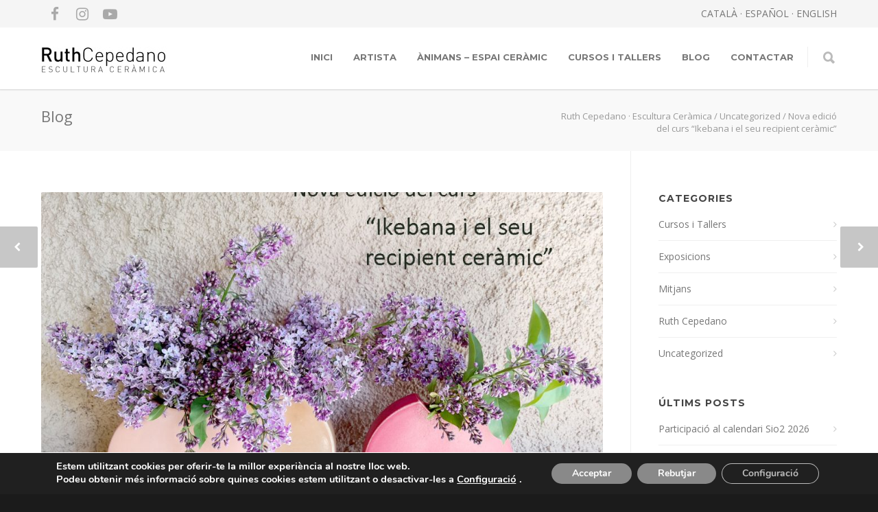

--- FILE ---
content_type: text/html; charset=UTF-8
request_url: https://ruthcepedano.com/?p=17483
body_size: 15870
content:
<!doctype html>
<html lang="ca">
<head>
<meta http-equiv="Content-Type" content="text/html; charset=UTF-8" />
<title>Nova edició del curs &#8220;Ikebana i el seu recipient ceràmic&#8221; |  Ruth Cepedano · Escultura Ceràmica</title>
<!-- Mobile Specific Metas & Favicons -->
<meta name="viewport" content="width=device-width, initial-scale=1, maximum-scale=1, user-scalable=0"><link rel="shortcut icon" href="https://ruthcepedano.com/wp-content/uploads/2019/03/favicon.ico"><link rel="apple-touch-icon" href="https://ruthcepedano.com/wp-content/uploads/2019/03/icono_57x57.png"><link rel="apple-touch-icon" sizes="120x120" href="https://ruthcepedano.com/wp-content/uploads/2019/03/icono_120x120.png"><link rel="apple-touch-icon" sizes="76x76" href="https://ruthcepedano.com/wp-content/uploads/2019/03/icono_76x76.png"><link rel="apple-touch-icon" sizes="152x152" href="https://ruthcepedano.com/wp-content/uploads/2019/03/icono_152x152.png"><!-- WordPress Stuff -->
                        <script>
                            /* You can add more configuration options to webfontloader by previously defining the WebFontConfig with your options */
                            if ( typeof WebFontConfig === "undefined" ) {
                                WebFontConfig = new Object();
                            }
                            WebFontConfig['google'] = {families: ['Montserrat:100,200,300,400,500,600,700,800,900,100italic,200italic,300italic,400italic,500italic,600italic,700italic,800italic,900italic', 'Open+Sans:300,400,600,700,800,300italic,400italic,600italic,700italic,800italic&subset=latin']};

                            (function() {
                                var wf = document.createElement( 'script' );
                                wf.src = 'https://ajax.googleapis.com/ajax/libs/webfont/1.5.3/webfont.js';
                                wf.type = 'text/javascript';
                                wf.async = 'true';
                                var s = document.getElementsByTagName( 'script' )[0];
                                s.parentNode.insertBefore( wf, s );
                            })();
                        </script>
                        <link rel='dns-prefetch' href='//s.w.org' />
<link rel="alternate" type="application/rss+xml" title="Ruth Cepedano · Escultura Ceràmica &raquo; canal d&#039;informació" href="https://ruthcepedano.com/?feed=rss2" />
<link rel="alternate" type="application/rss+xml" title="Ruth Cepedano · Escultura Ceràmica &raquo; Canal dels comentaris" href="https://ruthcepedano.com/?feed=comments-rss2" />
		<script type="text/javascript">
			window._wpemojiSettings = {"baseUrl":"https:\/\/s.w.org\/images\/core\/emoji\/11.2.0\/72x72\/","ext":".png","svgUrl":"https:\/\/s.w.org\/images\/core\/emoji\/11.2.0\/svg\/","svgExt":".svg","source":{"concatemoji":"https:\/\/ruthcepedano.com\/wp-includes\/js\/wp-emoji-release.min.js?ver=5.1.19"}};
			!function(e,a,t){var n,r,o,i=a.createElement("canvas"),p=i.getContext&&i.getContext("2d");function s(e,t){var a=String.fromCharCode;p.clearRect(0,0,i.width,i.height),p.fillText(a.apply(this,e),0,0);e=i.toDataURL();return p.clearRect(0,0,i.width,i.height),p.fillText(a.apply(this,t),0,0),e===i.toDataURL()}function c(e){var t=a.createElement("script");t.src=e,t.defer=t.type="text/javascript",a.getElementsByTagName("head")[0].appendChild(t)}for(o=Array("flag","emoji"),t.supports={everything:!0,everythingExceptFlag:!0},r=0;r<o.length;r++)t.supports[o[r]]=function(e){if(!p||!p.fillText)return!1;switch(p.textBaseline="top",p.font="600 32px Arial",e){case"flag":return s([55356,56826,55356,56819],[55356,56826,8203,55356,56819])?!1:!s([55356,57332,56128,56423,56128,56418,56128,56421,56128,56430,56128,56423,56128,56447],[55356,57332,8203,56128,56423,8203,56128,56418,8203,56128,56421,8203,56128,56430,8203,56128,56423,8203,56128,56447]);case"emoji":return!s([55358,56760,9792,65039],[55358,56760,8203,9792,65039])}return!1}(o[r]),t.supports.everything=t.supports.everything&&t.supports[o[r]],"flag"!==o[r]&&(t.supports.everythingExceptFlag=t.supports.everythingExceptFlag&&t.supports[o[r]]);t.supports.everythingExceptFlag=t.supports.everythingExceptFlag&&!t.supports.flag,t.DOMReady=!1,t.readyCallback=function(){t.DOMReady=!0},t.supports.everything||(n=function(){t.readyCallback()},a.addEventListener?(a.addEventListener("DOMContentLoaded",n,!1),e.addEventListener("load",n,!1)):(e.attachEvent("onload",n),a.attachEvent("onreadystatechange",function(){"complete"===a.readyState&&t.readyCallback()})),(n=t.source||{}).concatemoji?c(n.concatemoji):n.wpemoji&&n.twemoji&&(c(n.twemoji),c(n.wpemoji)))}(window,document,window._wpemojiSettings);
		</script>
		<style type="text/css">
img.wp-smiley,
img.emoji {
	display: inline !important;
	border: none !important;
	box-shadow: none !important;
	height: 1em !important;
	width: 1em !important;
	margin: 0 .07em !important;
	vertical-align: -0.1em !important;
	background: none !important;
	padding: 0 !important;
}
</style>
	<link rel='stylesheet' id='wp-block-library-css'  href='https://ruthcepedano.com/wp-includes/css/dist/block-library/style.min.css?ver=5.1.19' type='text/css' media='all' />
<link rel='stylesheet' id='contact-form-7-css'  href='https://ruthcepedano.com/wp-content/plugins/contact-form-7/includes/css/styles.css?ver=5.1.1' type='text/css' media='all' />
<link rel='stylesheet' id='rs-plugin-settings-css'  href='https://ruthcepedano.com/wp-content/plugins/revslider/public/assets/css/settings.css?ver=5.4.8.3' type='text/css' media='all' />
<style id='rs-plugin-settings-inline-css' type='text/css'>
#rs-demo-id {}
</style>
<link rel='stylesheet' id='stylesheet-css'  href='https://ruthcepedano.com/wp-content/themes/unicon/style.css?ver=1' type='text/css' media='all' />
<link rel='stylesheet' id='js_composer_front-css'  href='https://ruthcepedano.com/wp-content/plugins/js_composer/assets/css/js_composer.min.css?ver=5.7' type='text/css' media='all' />
<link rel='stylesheet' id='shortcodes-css'  href='https://ruthcepedano.com/wp-content/themes/unicon/framework/css/shortcodes.css?ver=5.1.19' type='text/css' media='all' />
<link rel='stylesheet' id='responsive-css'  href='https://ruthcepedano.com/wp-content/themes/unicon/framework/css/responsive.css?ver=5.1.19' type='text/css' media='all' />
<link rel='stylesheet' id='moove_gdpr_frontend-css'  href='https://ruthcepedano.com/wp-content/plugins/gdpr-cookie-compliance/dist/styles/gdpr-main.css?ver=4.13.1' type='text/css' media='all' />
<style id='moove_gdpr_frontend-inline-css' type='text/css'>
#moove_gdpr_cookie_modal,#moove_gdpr_cookie_info_bar,.gdpr_cookie_settings_shortcode_content{font-family:Nunito,sans-serif}#moove_gdpr_save_popup_settings_button{background-color:#373737;color:#fff}#moove_gdpr_save_popup_settings_button:hover{background-color:#000}#moove_gdpr_cookie_info_bar .moove-gdpr-info-bar-container .moove-gdpr-info-bar-content a.mgbutton,#moove_gdpr_cookie_info_bar .moove-gdpr-info-bar-container .moove-gdpr-info-bar-content button.mgbutton{background-color:#898989}#moove_gdpr_cookie_modal .moove-gdpr-modal-content .moove-gdpr-modal-footer-content .moove-gdpr-button-holder a.mgbutton,#moove_gdpr_cookie_modal .moove-gdpr-modal-content .moove-gdpr-modal-footer-content .moove-gdpr-button-holder button.mgbutton,.gdpr_cookie_settings_shortcode_content .gdpr-shr-button.button-green{background-color:#898989;border-color:#898989}#moove_gdpr_cookie_modal .moove-gdpr-modal-content .moove-gdpr-modal-footer-content .moove-gdpr-button-holder a.mgbutton:hover,#moove_gdpr_cookie_modal .moove-gdpr-modal-content .moove-gdpr-modal-footer-content .moove-gdpr-button-holder button.mgbutton:hover,.gdpr_cookie_settings_shortcode_content .gdpr-shr-button.button-green:hover{background-color:#fff;color:#898989}#moove_gdpr_cookie_modal .moove-gdpr-modal-content .moove-gdpr-modal-close i,#moove_gdpr_cookie_modal .moove-gdpr-modal-content .moove-gdpr-modal-close span.gdpr-icon{background-color:#898989;border:1px solid #898989}#moove_gdpr_cookie_info_bar span.change-settings-button.focus-g,#moove_gdpr_cookie_info_bar span.change-settings-button:focus,#moove_gdpr_cookie_info_bar button.change-settings-button.focus-g,#moove_gdpr_cookie_info_bar button.change-settings-button:focus{-webkit-box-shadow:0 0 1px 3px #898989;-moz-box-shadow:0 0 1px 3px #898989;box-shadow:0 0 1px 3px #898989}#moove_gdpr_cookie_modal .moove-gdpr-modal-content .moove-gdpr-modal-close i:hover,#moove_gdpr_cookie_modal .moove-gdpr-modal-content .moove-gdpr-modal-close span.gdpr-icon:hover,#moove_gdpr_cookie_info_bar span[data-href]>u.change-settings-button{color:#898989}#moove_gdpr_cookie_modal .moove-gdpr-modal-content .moove-gdpr-modal-left-content #moove-gdpr-menu li.menu-item-selected a span.gdpr-icon,#moove_gdpr_cookie_modal .moove-gdpr-modal-content .moove-gdpr-modal-left-content #moove-gdpr-menu li.menu-item-selected button span.gdpr-icon{color:inherit}#moove_gdpr_cookie_modal .moove-gdpr-modal-content .moove-gdpr-modal-left-content #moove-gdpr-menu li a span.gdpr-icon,#moove_gdpr_cookie_modal .moove-gdpr-modal-content .moove-gdpr-modal-left-content #moove-gdpr-menu li button span.gdpr-icon{color:inherit}#moove_gdpr_cookie_modal .gdpr-acc-link{line-height:0;font-size:0;color:transparent;position:absolute}#moove_gdpr_cookie_modal .moove-gdpr-modal-content .moove-gdpr-modal-close:hover i,#moove_gdpr_cookie_modal .moove-gdpr-modal-content .moove-gdpr-modal-left-content #moove-gdpr-menu li a,#moove_gdpr_cookie_modal .moove-gdpr-modal-content .moove-gdpr-modal-left-content #moove-gdpr-menu li button,#moove_gdpr_cookie_modal .moove-gdpr-modal-content .moove-gdpr-modal-left-content #moove-gdpr-menu li button i,#moove_gdpr_cookie_modal .moove-gdpr-modal-content .moove-gdpr-modal-left-content #moove-gdpr-menu li a i,#moove_gdpr_cookie_modal .moove-gdpr-modal-content .moove-gdpr-tab-main .moove-gdpr-tab-main-content a:hover,#moove_gdpr_cookie_info_bar.moove-gdpr-dark-scheme .moove-gdpr-info-bar-container .moove-gdpr-info-bar-content a.mgbutton:hover,#moove_gdpr_cookie_info_bar.moove-gdpr-dark-scheme .moove-gdpr-info-bar-container .moove-gdpr-info-bar-content button.mgbutton:hover,#moove_gdpr_cookie_info_bar.moove-gdpr-dark-scheme .moove-gdpr-info-bar-container .moove-gdpr-info-bar-content a:hover,#moove_gdpr_cookie_info_bar.moove-gdpr-dark-scheme .moove-gdpr-info-bar-container .moove-gdpr-info-bar-content button:hover,#moove_gdpr_cookie_info_bar.moove-gdpr-dark-scheme .moove-gdpr-info-bar-container .moove-gdpr-info-bar-content span.change-settings-button:hover,#moove_gdpr_cookie_info_bar.moove-gdpr-dark-scheme .moove-gdpr-info-bar-container .moove-gdpr-info-bar-content button.change-settings-button:hover,#moove_gdpr_cookie_info_bar.moove-gdpr-dark-scheme .moove-gdpr-info-bar-container .moove-gdpr-info-bar-content u.change-settings-button:hover,#moove_gdpr_cookie_info_bar span[data-href]>u.change-settings-button,#moove_gdpr_cookie_info_bar.moove-gdpr-dark-scheme .moove-gdpr-info-bar-container .moove-gdpr-info-bar-content a.mgbutton.focus-g,#moove_gdpr_cookie_info_bar.moove-gdpr-dark-scheme .moove-gdpr-info-bar-container .moove-gdpr-info-bar-content button.mgbutton.focus-g,#moove_gdpr_cookie_info_bar.moove-gdpr-dark-scheme .moove-gdpr-info-bar-container .moove-gdpr-info-bar-content a.focus-g,#moove_gdpr_cookie_info_bar.moove-gdpr-dark-scheme .moove-gdpr-info-bar-container .moove-gdpr-info-bar-content button.focus-g,#moove_gdpr_cookie_info_bar.moove-gdpr-dark-scheme .moove-gdpr-info-bar-container .moove-gdpr-info-bar-content a.mgbutton:focus,#moove_gdpr_cookie_info_bar.moove-gdpr-dark-scheme .moove-gdpr-info-bar-container .moove-gdpr-info-bar-content button.mgbutton:focus,#moove_gdpr_cookie_info_bar.moove-gdpr-dark-scheme .moove-gdpr-info-bar-container .moove-gdpr-info-bar-content a:focus,#moove_gdpr_cookie_info_bar.moove-gdpr-dark-scheme .moove-gdpr-info-bar-container .moove-gdpr-info-bar-content button:focus,#moove_gdpr_cookie_info_bar.moove-gdpr-dark-scheme .moove-gdpr-info-bar-container .moove-gdpr-info-bar-content span.change-settings-button.focus-g,span.change-settings-button:focus,button.change-settings-button.focus-g,button.change-settings-button:focus,#moove_gdpr_cookie_info_bar.moove-gdpr-dark-scheme .moove-gdpr-info-bar-container .moove-gdpr-info-bar-content u.change-settings-button.focus-g,#moove_gdpr_cookie_info_bar.moove-gdpr-dark-scheme .moove-gdpr-info-bar-container .moove-gdpr-info-bar-content u.change-settings-button:focus{color:#898989}#moove_gdpr_cookie_modal.gdpr_lightbox-hide{display:none}
</style>
<script type='text/javascript' src='https://ruthcepedano.com/wp-includes/js/jquery/jquery.js?ver=1.12.4'></script>
<script type='text/javascript' src='https://ruthcepedano.com/wp-includes/js/jquery/jquery-migrate.min.js?ver=1.4.1'></script>
<script type='text/javascript' src='https://ruthcepedano.com/wp-content/plugins/revslider/public/assets/js/jquery.themepunch.tools.min.js?ver=5.4.8.3'></script>
<script type='text/javascript' src='https://ruthcepedano.com/wp-content/plugins/revslider/public/assets/js/jquery.themepunch.revolution.min.js?ver=5.4.8.3'></script>
<link rel='https://api.w.org/' href='https://ruthcepedano.com/index.php?rest_route=/' />
<link rel="EditURI" type="application/rsd+xml" title="RSD" href="https://ruthcepedano.com/xmlrpc.php?rsd" />
<link rel="wlwmanifest" type="application/wlwmanifest+xml" href="https://ruthcepedano.com/wp-includes/wlwmanifest.xml" /> 
<link rel='prev' title='Retrospectiva Premi Nacional de Ceràmica de Castellò' href='https://ruthcepedano.com/?p=17451' />
<link rel='next' title='&#8220;Trobades amb Yukiko&#8221; Nova edició del curs de tècniques de decoració sobre fang cru&#8221;' href='https://ruthcepedano.com/?p=17500' />
<meta name="generator" content="WordPress 5.1.19" />
<link rel="canonical" href="https://ruthcepedano.com/?p=17483" />
<link rel='shortlink' href='https://ruthcepedano.com/?p=17483' />
<link rel="alternate" type="application/json+oembed" href="https://ruthcepedano.com/index.php?rest_route=%2Foembed%2F1.0%2Fembed&#038;url=https%3A%2F%2Fruthcepedano.com%2F%3Fp%3D17483" />
<link rel="alternate" type="text/xml+oembed" href="https://ruthcepedano.com/index.php?rest_route=%2Foembed%2F1.0%2Fembed&#038;url=https%3A%2F%2Fruthcepedano.com%2F%3Fp%3D17483&#038;format=xml" />
<!-- Analytics by WP-Statistics v12.6.5 - https://wp-statistics.com/ -->
<link rel="alternate" href="https://ruthcepedano.com/?p=17483" hreflang="ca" />
<link rel="alternate" href="https://ruthcepedano.com/?p=17486&#038;lang=es" hreflang="es" />
<link rel="alternate" href="https://ruthcepedano.com/?p=17488&#038;lang=en" hreflang="en" />
<style type="text/css">
body{ font: 400 14px Open Sans, Arial, Helvetica, sans-serif; color: #777777; line-height: 1.9;} .wrapall, .boxed-layout{ background-color: #ffffff; } body.page-template-page-blank-php{ background: #ffffff !important; } h1, .title-h1{ font: 600 28px Open Sans, Arial, Helvetica, sans-serif; color: #333333; } h2{ font: 600 24px Open Sans, Arial, Helvetica, sans-serif; color: #333333; } h3{ font: 600 18px Open Sans, Arial, Helvetica, sans-serif; color: #333333; } h4{ font: 600 16px Open Sans, Arial, Helvetica, sans-serif; color: #333333; } h5{ font: 600 16px Open Sans, Arial, Helvetica, sans-serif; color: #333333; } h6{ font: 600 16px Open Sans, Arial, Helvetica, sans-serif; color: #333333; } .title{ font-family: 'Open Sans', Arial, Helvetica, sans-serif; } h1 a, h2 a, h3 a, h4 a, h5 a, h6 a { font-weight: inherit; color: inherit; } h1 a:hover, h2 a:hover, h3 a:hover, h4 a:hover, h5 a:hover, h6 a:hover, a:hover h1, a:hover h2, a:hover h3, a:hover h4, a:hover h5, a:hover h6 { color: #333333; } a{ color: #000000; } a:hover{ color: #333333; } input[type='text'], input[type='password'], input[type='email'], input[type='tel'], input[type='date'], input[type='number'], textarea, select { font-family: Open Sans, Arial, Helvetica, sans-serif; font-size: 14px; } #sidebar .widget h3{ font: 700 14px Montserrat, Arial, Helvetica, sans-serif; color: #444444; } .container .twelve.alt.sidebar-right, .container .twelve.alt.sidebar-left, #sidebar.sidebar-right #sidebar-widgets, #sidebar.sidebar-left #sidebar-widgets{ border-color: #efefef;} #topbar{ background: #f5f5f5; color: #777777; } #topbar a{ color: #777777; } #topbar a:hover{ color: #333333; } @media only screen and (max-width: 767px) { #topbar .topbar-col1{ background: #f5f5f5; } } /* Navigation */ #navigation > ul > li > a{ font: 700 13px Montserrat, Arial, Helvetica, sans-serif; color: #777777; } #navigation > ul > li:hover > a, #navigation > ul > li > a:hover { color: #000000; } #navigation li.current-menu-item > a:hover, #navigation li.current-page-ancestor > a:hover, #navigation li.current-menu-ancestor > a:hover, #navigation li.current-menu-parent > a:hover, #navigation li.current_page_ancestor > a:hover, #navigation > ul > li.sfHover > a { color: #000000; } #navigation li.current-menu-item > a, #navigation li.current-page-ancestor > a, #navigation li.current-menu-ancestor > a, #navigation li.current-menu-parent > a, #navigation li.current_page_ancestor > a { color: #000000; } #navigation ul li:hover{ border-color: #000000; } #navigation li.current-menu-item, #navigation li.current-page-ancestor, #navigation li.current-menu-ancestor, #navigation li.current-menu-parent, #navigation li.current_page_ancestor{ border-color: #000000; } #navigation .sub-menu{ background: #262626; } #navigation .sub-menu li a{ font: 400 13px Open Sans, Arial, Helvetica, sans-serif; color: #bbbbbb; } #navigation .sub-menu li a:hover{ color: #ffffff; } #navigation .sub-menu li.current_page_item > a, #navigation .sub-menu li.current_page_item > a:hover, #navigation .sub-menu li.current-menu-item > a, #navigation .sub-menu li.current-menu-item > a:hover, #navigation .sub-menu li.current-page-ancestor > a, #navigation .sub-menu li.current-page-ancestor > a:hover, #navigation .sub-menu li.current-menu-ancestor > a, #navigation .sub-menu li.current-menu-ancestor > a:hover, #navigation .sub-menu li.current-menu-parent > a, #navigation .sub-menu li.current-menu-parent > a:hover, #navigation .sub-menu li.current_page_ancestor > a, #navigation .sub-menu li.current_page_ancestor > a:hover{ color: #ffffff; } #navigation .sub-menu li a, #navigation .sub-menu ul li a{ border-color: #333333; } #navigation > ul > li.megamenu > ul.sub-menu{ background: #262626; border-color: #000000; } #navigation > ul > li.megamenu > ul > li { border-right-color: #333333 !important; } #navigation > ul > li.megamenu ul li a{ color:#bbbbbb; } #navigation > ul > li.megamenu > ul > li > a { color:#ffffff; } #navigation > ul > li.megamenu > ul ul li a:hover, #header #navigation > ul > li.megamenu > ul ul li.current-menu-item a { color: #ffffff !important; background-color: #333333 !important; } /* Header General */ #search-btn, #shopping-btn, #close-search-btn { color: #bbbbbb; } #search-btn:hover, #shopping-btn:hover, #close-search-btn:hover { color: #666666; } #slogan{ font: 400 20px Open Sans, Arial, Helvetica, sans-serif; color: #777777; margin-top: 34px; } /* Mobile Header */ #mobile-navigation{ background: #262626; } #mobile-navigation ul li a{ font: 400 13px Open Sans, Arial, Helvetica, sans-serif; color: #bbbbbb; border-bottom-color: #333333 !important; } #mobile-navigation ul li a:hover, #mobile-navigation ul li a:hover [class^='fa-'], #mobile-navigation li.open > a, #mobile-navigation ul li.current-menu-item > a, #mobile-navigation ul li.current-menu-ancestor > a{ color: #ffffff; } body #mobile-navigation li.open > a [class^='fa-']{ color: #ffffff; } #mobile-navigation form, #mobile-navigation form input{ background: #444444; color: #cccccc; } #mobile-navigation form:before{ color: #cccccc; } #mobile-header{ background: #ffffff; height: 90px; } #mobile-navigation-btn, #mobile-cart-btn, #mobile-shopping-btn{ color: #bbbbbb; line-height: 90px; } #mobile-navigation-btn:hover, #mobile-cart-btn:hover, #mobile-shopping-btn:hover { color: #666666; } #mobile-header .logo{ margin-top: 28px; } /* Header V1 */ #header.header-v1 { height: 90px; background: #ffffff; } .header-v1 .logo{ margin-top: 28px; } .header-v1 #navigation > ul > li{ height: 90px; padding-top: 35px; } .header-v1 #navigation .sub-menu{ top: 90px; } .header-v1 .header-icons-divider{ line-height: 90px; background: #efefef; } #header.header-v1 .widget_shopping_cart{ top: 90px; } .header-v1 #search-btn, .header-v1 #close-search-btn, .header-v1 #shopping-btn{ line-height: 90px; } .header-v1 #search-top, .header-v1 #search-top input{ height: 90px; } .header-v1 #search-top input{ color: #666666; font-family: Open Sans, Arial, Helvetica, sans-serif; } /* Header V3 */ #header.header-v3 { background: #ffffff; } .header-v3 .navigation-wrap{ background: #ffffff; border-top: 1px solid #efefef; } .header-v3 .logo { margin-top: 30px; margin-bottom: 30px; } /* Header V4 */ #header.header-v4 { background: #ffffff; } .header-v4 .navigation-wrap{ background: #ffffff; border-top: 1px solid #efefef; } .header-v4 .logo { margin-top: 30px; margin-bottom: 30px; } /* Transparent Header */ #transparentimage{ padding: 90px 0 0 0; } .header-is-transparent #mobile-navigation{ top: 90px; } /* Stuck */ .stuck{ background: #ffffff; } /* Titlebars */ .titlebar h1, .title-h1{ font: 400 22px Open Sans, Arial, Helvetica, sans-serif; color: #777777; } #fulltitle{ background: #f9f9f9; border-bottom: 0px none #efefef; } #breadcrumbs{ margin-top: 6px; } #breadcrumbs, #breadcrumbs a{ font: 400 13px Open Sans, Arial, Helvetica, sans-serif; color: #999999; } #breadcrumbs a:hover{ color: #666666; } #fullimagecenter h1, #transparentimage h1, #fullimagecenter .title-h1, #transparentimage .title-h1{ font: 700 42px Montserrat, Arial, Helvetica, sans-serif; color: #ffffff; text-transform: uppercase; letter-spacing: 1px; text-align: center; } /* Footer */ #footer .widget h3{ font: 700 13px Montserrat, Arial, Helvetica, sans-serif; color: #ffffff; } #footer{ color: #888888; border-top: 10px none #dd3333; } #footer{ background-color: #262626; } #footer a, #footer .widget ul li:after { color: #888888; } #footer a:hover, #footer .widget ul li:hover:after { color: #ffffff; } #footer .widget ul li{ border-bottom-color: #333333; } /* Copyright */ #copyright{ background: #1b1b1b; color: #777777; } #copyright a { color: #999999; } #copyright a:hover { color: #cccccc; } /* Color Accent */ .highlight{color:#000000 !important;} ::selection{ background: #000000; } ::-moz-selection { background: #000000; } #shopping-btn span{background:#000000;} .blog-page .post h1 a:hover,.blog-page .post h2 a:hover{color:#000000;} .entry-image .entry-overlay{background:#000000;} .entry-quote a:hover{background:#000000;} .entry-link a:hover{background:#000000;} .blog-single .entry-tags a:hover{color:#000000;} .sharebox ul li a:hover{color:#000000;} #pagination .current a{background:#000000;} #filters ul li a:hover{color:#000000;} #filters ul li a.active{color:#000000;} #back-to-top a:hover{background-color:#000000;} #sidebar .widget ul li a:hover{color:#000000;} #sidebar .widget ul li:hover:after{color:#000000;} .widget_tag_cloud a:hover,.widget_product_tag_cloud a:hover{background:#000000;border-color:#000000;} .widget_portfolio .portfolio-widget-item .portfolio-overlay{background:#000000;} #sidebar .widget_nav_menu ul li a:hover{color:#000000;} #footer .widget_tag_cloud a:hover,#footer .widget_product_tag_cloud a:hover{background:#000000;border-color:#000000;} /* Shortcodes */ .box.style-2{border-top-color:#000000;} .box.style-4{border-color:#000000;} .box.style-6{background:#000000;} a.button,input[type=submit],button,.minti_button{background:#000000;border-color:#000000;} a.button.color-2{color:#000000;border-color:#000000;} a.button.color-3{background:#000000;border-color:#000000;} a.button.color-9{color:#000000;} a.button.color-6:hover{background:#000000;border-color:#000000;} a.button.color-7:hover{background:#000000;border-color:#000000;} .counter-number{color:#000000;} .divider-title.align-center:after, .divider-title.align-left:after { background-color:#000000 } .divider5{border-bottom-color:#000000;} .dropcap.dropcap-circle{background-color:#000000;} .dropcap.dropcap-box{background-color:#000000;} .dropcap.dropcap-color{color:#000000;} .toggle .toggle-title.active, .color-light .toggle .toggle-title.active{ background:#000000; border-color: #000000;} .iconbox-style-1.icon-color-accent i.boxicon,.iconbox-style-2.icon-color-accent i.boxicon,.iconbox-style-3.icon-color-accent i.boxicon,.iconbox-style-8.icon-color-accent i.boxicon,.iconbox-style-9.icon-color-accent i.boxicon{color:#000000!important;} .iconbox-style-4.icon-color-accent i.boxicon,.iconbox-style-5.icon-color-accent i.boxicon,.iconbox-style-6.icon-color-accent i.boxicon,.iconbox-style-7.icon-color-accent i.boxicon,.flip .icon-color-accent.card .back{background:#000000;} .latest-blog .blog-item .blog-overlay{background:#000000;} .latest-blog .blog-item .blog-pic i{color:#000000;} .latest-blog .blog-item h4 a:hover{color:#000000;} .progressbar .progress-percentage{background:#000000;} .wpb_widgetised_column .widget ul li a:hover{color:#000000;} .wpb_widgetised_column .widget ul li:hover:after{color:#000000;} .wpb_accordion .wpb_accordion_wrapper .ui-state-active .ui-icon{background-color:#000000;} .wpb_accordion .wpb_accordion_wrapper .ui-state-active.wpb_accordion_header a{color:#000000;} .wpb_accordion .wpb_accordion_wrapper .wpb_accordion_header a:hover,.wpb_accordion .wpb_accordion_wrapper .wpb_accordion_header a:hover .ui-state-default .ui-icon{color:#000000;} .wpb_accordion .wpb_accordion_wrapper .wpb_accordion_header:hover .ui-icon{background-color:#000000!important;} .wpb_content_element.wpb_tabs .wpb_tabs_nav li.ui-tabs-active{border-bottom-color:#000000;} .portfolio-item h4 a:hover{ color: #000000; } .portfolio-filters ul li a:hover { color: #000000; } .portfolio-filters ul li a.active { color: #000000; } .portfolio-overlay-icon .portfolio-overlay{ background: #000000; } .portfolio-overlay-icon i{ color: #000000; } .portfolio-overlay-effect .portfolio-overlay{ background: #000000; } .portfolio-overlay-name .portfolio-overlay{ background: #000000; } .portfolio-detail-attributes ul li a:hover{ color: #000000; } a.catimage:hover .catimage-text{ background: #000000; } /* WooCommerce */ .products li h3{font: 400 14px Open Sans, Arial, Helvetica, sans-serif; color: #777777;} .woocommerce .button.checkout-button{background:#000000;border-color:#000000;} .woocommerce .products .onsale{background:#000000;} .product .onsale{background:#000000;} button.single_add_to_cart_button:hover{background:#000000;} .woocommerce-tabs > ul > li.active a{color:#000000;border-bottom-color:#000000;} p.stars a:hover{background:#000000;} p.stars a.active,p.stars a.active:after{background:#000000;} .product_list_widget a{color:#000000;} .woocommerce .widget_layered_nav li.chosen a{color:#000000!important;} .woocommerce .widget_product_categories > ul > li.current-cat > a{color:#000000!important;} .woocommerce .widget_product_categories > ul > li.current-cat:after{color:#000000!important;} .woocommerce-message{ background: #000000; } .bbp-topics-front ul.super-sticky .bbp-topic-title:before, .bbp-topics ul.super-sticky .bbp-topic-title:before, .bbp-topics ul.sticky .bbp-topic-title:before, .bbp-forum-content ul.sticky .bbp-topic-title:before{color: #000000!important; } #subscription-toggle a:hover{ background: #000000; } .bbp-pagination-links span.current{ background: #000000; } div.wpcf7-mail-sent-ok,div.wpcf7-mail-sent-ng,div.wpcf7-spam-blocked,div.wpcf7-validation-errors{ background: #000000; } .wpcf7-not-valid{ border-color: #000000 !important;} .products .button.add_to_cart_button{ color: #000000!important; } .minti_list.color-accent li:before{ color: #000000!important; } .blogslider_text .post-categories li a{ background-color: #000000; } .minti_zooming_slider .flex-control-nav li .minti_zooming_slider_ghost { background-color: #000000; } .minti_carousel.pagination_numbers .owl-dots .owl-dot.active{ background-color: #000000; } .wpb_content_element.wpb_tour .wpb_tabs_nav li.ui-tabs-active, .color-light .wpb_content_element.wpb_tour .wpb_tabs_nav li.ui-tabs-active{ background-color: #000000; } .masonry_icon i{ color: #000000; } .woocommerce-MyAccount-navigation-link.is-active a{ color: #000000;} /* Special Font */ .font-special, .button, .counter-title, h6, .wpb_accordion .wpb_accordion_wrapper .wpb_accordion_header a, .pricing-plan .pricing-plan-head h3, a.catimage, .divider-title, button, input[type='submit'], input[type='reset'], input[type='button'], .vc_pie_chart h4, .page-404 h3, .minti_masonrygrid_item h4{ font-family: 'Montserrat', Arial, Helvetica, sans-serif; /*letter-spacing: 0px; font-weight: 700;*/} .ui-helper-reset{ line-height: 1.9; } /* User CSS from Theme Options */ #header #navigation > ul > li > a{ text-transform: uppercase; } #footer .widget h3{ text-transform: uppercase; letter-spacing: 1px; } #sidebar .widget h3{ text-transform: uppercase; letter-spacing: 1px; } #header #navigation > ul > li.megamenu > ul > li > a{ letter-spacing: 1px; font-size: 14px; } #header #navigation > li > a{ text-transform: uppercase; letter-spacing: 1px; } .postid-4815 .portfolio-detail-title, .postid-4770 .portfolio-detail-title{ display: none; } h6{ font-weight: 700; letter-spacing: 1px; text-transform: uppercase; } .font-special{ text-transform:uppercase; } .wpb_accordion .wpb_accordion_wrapper .wpb_accordion_header a{ text-transform: uppercase; } .pricing-plan .pricing-plan-head h3{ text-transform: uppercase; font-size: 16px; } .pricing-plan .pricing-price span.pricing-amount{ font-size:42px; font-weight: 300; } .customclass1 .social-icon a{ background: #efefef; color: #333333; } .customclass1 .social-icon a:hover{ background: #1cbac8; color: #ffffff; } @media only screen and (max-width: 959px) { @media only screen and (-webkit-min-device-pixel-ratio: 1), only screen and (min-device-pixel-ratio: 1) { .fontweight-300{ font-weight: 400 !important; } } } @media (max-width: 768px) { .hideundertablet{ display: none; } } .features-box img{ border-radius: 4px; box-shadow: 0 2px 0 0 rgba(0,0,0,.03); margin-bottom: -20px; } .borderbutton a{ border:1px solid #1cbac8 !important; padding: 10px 20px !important; margin-top: -11px !important; border-radius: 3px; margin-right: 15px !important; margin-left: 5px !important; color: #1cbac8 !important; } .borderbutton a:hover{ background: #333333 !important; border-color:#333333 !important; color:#ffffff !important; } #header.header-transparent .borderbutton a{ border: 1px solid rgba(255,255,255,0.5) !important; color: #ffffff !important; } .tp-caption a { color: #222222; border-bottom: 4px solid #1cbac8; } .tp-caption a:hover { color: #1cbac8; border-bottom-color: transparent; } .no-transform{ text-transform: none; } @media only screen and (max-width: 1199px) { #header, .sticky-wrapper{display:none;} #mobile-header{display:inherit} }
</style><meta name="generator" content="Powered by WPBakery Page Builder - drag and drop page builder for WordPress."/>
<!--[if lte IE 9]><link rel="stylesheet" type="text/css" href="https://ruthcepedano.com/wp-content/plugins/js_composer/assets/css/vc_lte_ie9.min.css" media="screen"><![endif]--><meta name="generator" content="Powered by Slider Revolution 5.4.8.3 - responsive, Mobile-Friendly Slider Plugin for WordPress with comfortable drag and drop interface." />
<script type="text/javascript">function setREVStartSize(e){									
						try{ e.c=jQuery(e.c);var i=jQuery(window).width(),t=9999,r=0,n=0,l=0,f=0,s=0,h=0;
							if(e.responsiveLevels&&(jQuery.each(e.responsiveLevels,function(e,f){f>i&&(t=r=f,l=e),i>f&&f>r&&(r=f,n=e)}),t>r&&(l=n)),f=e.gridheight[l]||e.gridheight[0]||e.gridheight,s=e.gridwidth[l]||e.gridwidth[0]||e.gridwidth,h=i/s,h=h>1?1:h,f=Math.round(h*f),"fullscreen"==e.sliderLayout){var u=(e.c.width(),jQuery(window).height());if(void 0!=e.fullScreenOffsetContainer){var c=e.fullScreenOffsetContainer.split(",");if (c) jQuery.each(c,function(e,i){u=jQuery(i).length>0?u-jQuery(i).outerHeight(!0):u}),e.fullScreenOffset.split("%").length>1&&void 0!=e.fullScreenOffset&&e.fullScreenOffset.length>0?u-=jQuery(window).height()*parseInt(e.fullScreenOffset,0)/100:void 0!=e.fullScreenOffset&&e.fullScreenOffset.length>0&&(u-=parseInt(e.fullScreenOffset,0))}f=u}else void 0!=e.minHeight&&f<e.minHeight&&(f=e.minHeight);e.c.closest(".rev_slider_wrapper").css({height:f})					
						}catch(d){console.log("Failure at Presize of Slider:"+d)}						
					};</script>
<noscript><style type="text/css"> .wpb_animate_when_almost_visible { opacity: 1; }</style></noscript></head>

<body class="post-template-default single single-post postid-17483 single-format-standard smooth-scroll wpb-js-composer js-comp-ver-5.7 vc_responsive">

	<div class="site-wrapper wrapall">

	<div id="topbar" class="header-v2 clearfix">
	<div class="container">

		<div class="sixteen columns">

			<div class="topbar-col1">
									
<div class="social-icons clearfix">
	<ul>
							<li><a href="https://www.facebook.com/profile.php?id=100016185483739" target="_blank" title="Facebook"><i class="fa fa-facebook"></i></a></li>
															<li><a href="https://www.instagram.com/ruth_cepedano/" target="_blank" title="Instagram"><i class="fa fa-instagram"></i></a></li>
																																	<li><a href="https://www.youtube.com/channel/UCReHHgmtYVV-k0u-nvtxRgg" target="_blank" title="YouTube"><i class="fa fa-youtube-play"></i></a></li>
							</ul>
</div>							</div>

			<div class="topbar-col2">
									<a href="https://ruthcepedano.com">CATALÀ</a>
    ·    
<a href="https://ruthcepedano.com/?page_id=15551&amp;lang=es">ESPAÑOL</a>
    ·    
<a href="https://ruthcepedano.com/?page_id=15553&amp;lang=en">ENGLISH</a>							</div>
			
		</div>
		
	</div>
</div>

<header id="header" class="header header-v1 clearfix">
		
	<div class="container">
	
		<div id="logo-navigation" class="sixteen columns">
			
			<div id="logo" class="logo">
									<a href="https://ruthcepedano.com/"><img src="https://ruthcepedano.com/wp-content/uploads/2019/03/logo_web_ruth_cepedano.jpg" alt="Ruth Cepedano · Escultura Ceràmica" class="logo_standard" /></a>
					<a href="https://ruthcepedano.com/"><img src="https://ruthcepedano.com/wp-content/uploads/2019/03/logo_ruth4_osc_transp.png" alt="Ruth Cepedano · Escultura Ceràmica" class="logo_transparent" /></a>					<a href="https://ruthcepedano.com/"><img src="https://ruthcepedano.com/wp-content/uploads/2019/03/logo_web_ruth_cepedano.jpg" width="183" height="39" alt="Ruth Cepedano · Escultura Ceràmica" class="logo_retina" /></a>					<a href="https://ruthcepedano.com/"><img src="https://ruthcepedano.com/wp-content/uploads/2019/03/logo_ruth4_osc_transp.png" width="183" height="39" alt="Ruth Cepedano · Escultura Ceràmica" class="logo_retina_transparent" /></a>							</div>

			<div id="navigation" class="clearfix">			
				<div class="header-icons">
									<div class="header-icons-divider"></div>
													<a href="#" id="search-btn"><i class="icon-minti-search"></i></a>
								
								</div>	

				<ul id="nav" class="menu"><li id="menu-item-15555" class="menu-item menu-item-type-post_type menu-item-object-page menu-item-home menu-item-15555"><a href="https://ruthcepedano.com/">Inici</a></li>
<li id="menu-item-15482" class="menu-item menu-item-type-custom menu-item-object-custom menu-item-has-children menu-item-15482"><a href="#">ARTISTA</a>
<ul class="sub-menu">
	<li id="menu-item-15651" class="menu-item menu-item-type-post_type menu-item-object-page menu-item-15651"><a href="https://ruthcepedano.com/?page_id=15636">Biografia</a></li>
	<li id="menu-item-15501" class="menu-item menu-item-type-post_type menu-item-object-page menu-item-15501"><a href="https://ruthcepedano.com/?page_id=15485">Obra – Portfolio</a></li>
	<li id="menu-item-18411" class="menu-item menu-item-type-post_type menu-item-object-page menu-item-18411"><a href="https://ruthcepedano.com/?page_id=18395">Obra Disponible</a></li>
	<li id="menu-item-15665" class="menu-item menu-item-type-post_type menu-item-object-page menu-item-15665"><a href="https://ruthcepedano.com/?page_id=15663">Premis i Concursos</a></li>
	<li id="menu-item-15726" class="menu-item menu-item-type-post_type menu-item-object-page menu-item-15726"><a href="https://ruthcepedano.com/?page_id=15694">Exposicions</a></li>
	<li id="menu-item-15500" class="menu-item menu-item-type-taxonomy menu-item-object-category menu-item-15500"><a href="https://ruthcepedano.com/?cat=66">Mitjans</a></li>
</ul>
</li>
<li id="menu-item-15477" class="menu-item menu-item-type-post_type menu-item-object-page menu-item-15477"><a href="https://ruthcepedano.com/?page_id=15446">Ànimans – Espai Ceràmic</a></li>
<li id="menu-item-15851" class="menu-item menu-item-type-post_type menu-item-object-page menu-item-15851"><a href="https://ruthcepedano.com/?page_id=15818">Cursos i Tallers</a></li>
<li id="menu-item-15557" class="menu-item menu-item-type-post_type menu-item-object-page menu-item-15557"><a href="https://ruthcepedano.com/?page_id=3185">Blog</a></li>
<li id="menu-item-15515" class="menu-item menu-item-type-post_type menu-item-object-page menu-item-15515"><a href="https://ruthcepedano.com/?page_id=15506">Contactar</a></li>
</ul>			</div>
			
		</div>
		
				<div id="search-top" class="sixteen columns clearfix">
			<form action="https://ruthcepedano.com" method="GET">
	      		<input type="text" name="s" value="" placeholder="To Search start typing..." autocomplete="off" />
			</form>
			<a href="#" id="close-search-btn"><i class="icon-minti-close"></i></a>
		</div>
		
			

	</div>	
	
</header>

<div id="mobile-header" class="mobile-header-v1">
	<div class="container">
		<div class="sixteen columns">
			<div id="mobile-logo" class="logo">
									<a href="https://ruthcepedano.com/"><img src="https://ruthcepedano.com/wp-content/uploads/2019/03/logo_web_ruth_cepedano.jpg" alt="Ruth Cepedano · Escultura Ceràmica" class="logo_standard" /></a>
					<a href="https://ruthcepedano.com/"><img src="https://ruthcepedano.com/wp-content/uploads/2019/03/logo_web_ruth_cepedano.jpg" width="183" height="39" alt="Ruth Cepedano · Escultura Ceràmica" class="logo_retina" /></a>							</div>
			<a href="#" id="mobile-navigation-btn"><i class="fa fa-bars"></i></a>
					</div>
	</div>
</div>

<div id="mobile-navigation">
	<div class="container">
		<div class="sixteen columns">
			<div class="menu-mega-menu-container"><ul id="mobile-nav" class="menu"><li class="menu-item menu-item-type-post_type menu-item-object-page menu-item-home menu-item-15555"><a href="https://ruthcepedano.com/">Inici</a></li>
<li class="menu-item menu-item-type-custom menu-item-object-custom menu-item-has-children menu-item-15482"><a href="#">ARTISTA</a>
<ul class="sub-menu">
	<li class="menu-item menu-item-type-post_type menu-item-object-page menu-item-15651"><a href="https://ruthcepedano.com/?page_id=15636">Biografia</a></li>
	<li class="menu-item menu-item-type-post_type menu-item-object-page menu-item-15501"><a href="https://ruthcepedano.com/?page_id=15485">Obra – Portfolio</a></li>
	<li class="menu-item menu-item-type-post_type menu-item-object-page menu-item-18411"><a href="https://ruthcepedano.com/?page_id=18395">Obra Disponible</a></li>
	<li class="menu-item menu-item-type-post_type menu-item-object-page menu-item-15665"><a href="https://ruthcepedano.com/?page_id=15663">Premis i Concursos</a></li>
	<li class="menu-item menu-item-type-post_type menu-item-object-page menu-item-15726"><a href="https://ruthcepedano.com/?page_id=15694">Exposicions</a></li>
	<li class="menu-item menu-item-type-taxonomy menu-item-object-category menu-item-15500"><a href="https://ruthcepedano.com/?cat=66">Mitjans</a></li>
</ul>
</li>
<li class="menu-item menu-item-type-post_type menu-item-object-page menu-item-15477"><a href="https://ruthcepedano.com/?page_id=15446">Ànimans – Espai Ceràmic</a></li>
<li class="menu-item menu-item-type-post_type menu-item-object-page menu-item-15851"><a href="https://ruthcepedano.com/?page_id=15818">Cursos i Tallers</a></li>
<li class="menu-item menu-item-type-post_type menu-item-object-page menu-item-15557"><a href="https://ruthcepedano.com/?page_id=3185">Blog</a></li>
<li class="menu-item menu-item-type-post_type menu-item-object-page menu-item-15515"><a href="https://ruthcepedano.com/?page_id=15506">Contactar</a></li>
</ul></div>			
						<form action="https://ruthcepedano.com" method="GET">
	      		<input type="text" name="s" value="" placeholder="Search.."  autocomplete="off" />
			</form> 
				
		</div>
	</div>
</div>

		
			
					<div id="fulltitle" class="titlebar">
				<div class="container">
					<div  id="title" class="ten columns">
						 <div class="title-h1">Blog</div> 					</div>
					<div id="breadcrumbs" class="six columns">
						<div id="crumbs"><span itemscope itemtype="http://data-vocabulary.org/Breadcrumb"><a href="https://ruthcepedano.com/" itemprop="url"><span itemprop="title">Ruth Cepedano · Escultura Ceràmica</span></a></span> <span class="sep">/</span> <a href="https://ruthcepedano.com/?cat=1">Uncategorized</a> <span class="sep">/</span> <span class="current">Nova edició del curs &#8220;Ikebana i el seu recipient ceràmic&#8221;</span></div><!-- #crumbs -->					</div>
				</div>
			</div>
		


<div id="page-wrap" class="blog-page blog-single container">
	
	<div id="content" class="sidebar-right twelve alt columns">
	
					
			<div class="post-time">
    <span class="month">Ago</span>
    <span class="day">31</span>
</div>

<article id="post-17483" class="clearfix post-17483 post type-post status-publish format-standard has-post-thumbnail hentry category-uncategorized">
    
                    <div class="entry-image">
                                            <a href="https://ruthcepedano.com/wp-content/uploads/2021/08/Cartell_2021-22_web.jpg" title="Nova edició del curs &#8220;Ikebana i el seu recipient ceràmic&#8221;" class="prettyPhoto" rel="bookmark">
                    <img width="1000" height="563" src="https://ruthcepedano.com/wp-content/uploads/2021/08/Cartell_2021-22_web-1000x563.jpg" class="attachment-blog size-blog wp-post-image" alt="" />                </a>
                    </div>
                
    <div class="entry-wrap">

        <div class="entry-title">
                            <h1><a href="https://ruthcepedano.com/?p=17483" title="Permalink to Nova edició del curs &#8220;Ikebana i el seu recipient ceràmic&#8221;" rel="bookmark">Nova edició del curs &#8220;Ikebana i el seu recipient ceràmic&#8221;</a></h1>
                    </div>

                <div class="entry-meta">
            <ul>
		
		<li class="meta-date">Agost 31, 2021</li>
				<li class="meta-author"><a href="https://ruthcepedano.com/?author=1" title="View all posts by RuthCepedano">RuthCepedano</a></li>
				<li class="meta-category"><a href="https://ruthcepedano.com/?cat=1" rel="category">Uncategorized</a></li>
		</ul>
        </div>
        
        <div class="entry-content">
                            <h1 class="western"><span style="font-size: large;">NOVA EDICIÓ DEL CURS D&#8217;IKEBANA I EL SEU RECIPIENT CERÀMIC</span></h1>
<p>QUÈ ÉS L&#8217;IKEBANA?</p>
<p>Ikebana és l&#8217;art floral japonès..</p>
<p>L&#8217;aprenentatge de l&#8217;Ikebana ens fa assolir l&#8217;equilibri i l&#8217;harmonia amb nosaltres mateixos i viure la bellesa en tot el que ens envolta.</p>
<p>Rosa Vila-Abadal i Serra</p>
<p><b>9 sessions (de 3 hores cada una) repartides al llarg de 9 mesos (una sessió al mes).</b></p>
<p><b>Horari:</b></p>
<p><b>Dissabtes de 10:30 a 13:30h</b></p>
<p>Dates: 16 d&#8217;octubre, 13 de novembre, 18 de desembre, 15 de gener, 12 de febrer,<br />
12 de març, 9 d&#8217;abril, 14 de maig i 11 de juny.</p>
<p><b>Preu:</b> 405 euros (Possibilitat de pagar trimestralment 135 euros)</p>
<p>Grups reduïts (màxim 6 persones i mínim 4).</p>
<p>Rosa Vila-Abadal i Serra, ceramista professional amb 50 anys d&#8217;experiència en els àmbits de la ceràmica d&#8217;autor, ceràmica de disseny i en realització de ceràmica utilitària.<br />
S&#8217;inicia en l&#8217;Ikebana l&#8217;any 2003, realitzant el seu aprenentatge amb els mestres Mercè Borrull, Anna Sabaté i Vicens Santamaria.<br />
L&#8217;any 2010 l&#8217;otorguen el diploma de l&#8217;escola Ikenobo del Japó i inicia l&#8217;ensenyament de l&#8217;lkebana.</p>
<p><b>Més informació i inscripcions:</b></p>
<p><a href="mailto:info@ruthcepedano.com">info@ruthcepedano.com</a></p>
<p>Telf. 655 10 96 51</p>
<p><b>Ànimans_espai ceràmic</b></p>
<p>Avgda. De la Riera de Cassoles, 9 (cantonada C/Madrazo)<br />
08012 Barcelona</p>
                    </div>
        
        
    </div>

</article><!-- #post -->			
							<div class="sharebox clearfix">
	<ul>
			
		<li>
			<a href="http://www.facebook.com/sharer.php?u=https://ruthcepedano.com/?p=17483&amp;t=Nova edició del curs &#8220;Ikebana i el seu recipient ceràmic&#8221;" class="share-facebook" target="_blank" title="Share via Facebook"><i class="fa fa-facebook"></i> Facebook</a>
		</li>
					
		<li>
			<a href="http://twitter.com/home?status=Nova edició del curs &#8220;Ikebana i el seu recipient ceràmic&#8221; https://ruthcepedano.com/?p=17483" class="share-twitter" target="_blank" title="Share via Twitter"><i class="fa fa-twitter"></i> Twitter</a>
		</li>
					
		<li>
			<a href="http://www.reddit.com/submit?url=https://ruthcepedano.com/?p=17483&amp;title=Nova+edici%C3%B3+del+curs+%26%238220%3BIkebana+i+el+seu+recipient+cer%C3%A0mic%26%238221%3B" class="share-tumblr" target="_blank" title="Share via Tumblr"><i class="fa fa-tumblr"></i> Tumblr</a>
		</li>
					
		<li>
			<a href="http://pinterest.com/pin/create/button/?url=https://ruthcepedano.com/?p=17483&amp;media=https://ruthcepedano.com/wp-content/uploads/2021/08/Cartell_2021-22_web.jpg&amp;" target="_blank" class="share-pinterest" title="Share via Pinterest"><i class="fa fa-pinterest"></i> Pinterest</a>
		</li>
					
		<li>
			<a href="https://plus.google.com/share?url=https://ruthcepedano.com/?p=17483" target="_blank" class="share-google" title="Share via Google+"><i class="fa fa-google-plus"></i> Google+</a>
		</li>
					
		<li>
			<a href="http://linkedin.com/shareArticle?mini=true&amp;url=https://ruthcepedano.com/?p=17483&amp;title=Nova edició del curs &#8220;Ikebana i el seu recipient ceràmic&#8221;" target="_blank" class="share-linkedin" title="Share via LinkedIn"><i class="fa fa-linkedin"></i> LinkedIn</a>
		</li>
					
		<li>
			<a href="mailto:?subject=Nova edició del curs &#8220;Ikebana i el seu recipient ceràmic&#8221;&amp;body=https://ruthcepedano.com/?p=17483" class="share-mail" title="Share via E-Mail"><i class="fa fa-envelope-o"></i> E-Mail</a>
		</li>
			</ul>
</div>						
							
				
			
					
					
			<div id="comments">

		
		
					<p class="hidden">Comments are closed.</p>
	
				
			
		

</div>			
				
				<div id="post-navigation">
					<a href="https://ruthcepedano.com/?p=17451" rel="prev"><div class="prev"></div></a>					<a href="https://ruthcepedano.com/?p=17500" rel="next"><div class="next"></div></a>				</div>
				
			
	</div>

		<div id="sidebar" class="sidebar-right alt">
		<div id="sidebar-widgets" class="four columns">

    <div id="categories-3" class="widget widget_categories"><h3>Categories</h3>		<ul>
				<li class="cat-item cat-item-39"><a href="https://ruthcepedano.com/?cat=39" >Cursos i Tallers</a>
</li>
	<li class="cat-item cat-item-800"><a href="https://ruthcepedano.com/?cat=800" >Exposicions</a>
</li>
	<li class="cat-item cat-item-66"><a href="https://ruthcepedano.com/?cat=66" >Mitjans</a>
</li>
	<li class="cat-item cat-item-37"><a href="https://ruthcepedano.com/?cat=37" >Ruth Cepedano</a>
</li>
	<li class="cat-item cat-item-1"><a href="https://ruthcepedano.com/?cat=1" >Uncategorized</a>
</li>
		</ul>
			</div>		<div id="recent-posts-6" class="widget widget_recent_entries">		<h3>ÚLTIMS POSTS</h3>		<ul>
											<li>
					<a href="https://ruthcepedano.com/?p=18566">Participació al calendari Sio2 2026</a>
									</li>
											<li>
					<a href="https://ruthcepedano.com/?p=18510">Article Revista Terrart</a>
									</li>
											<li>
					<a href="https://ruthcepedano.com/?p=18477">Ingrés a l&#8217;Acadèmia Internacional de Ceràmica</a>
									</li>
											<li>
					<a href="https://ruthcepedano.com/?p=18364">&#8220;Trobades amb Yukiko&#8221; 2025-2026</a>
									</li>
											<li>
					<a href="https://ruthcepedano.com/?p=18551">Entrevista en el &#8220;Diario de un ceramista&#8221;</a>
									</li>
					</ul>
		</div>
</div>	</div>
	
</div>

		
			
		<footer id="footer">
			<div class="container">
				<div class="four columns"><div id="text-2" class="widget widget_text">			<div class="textwidget"><p><img class="alignnone size-full wp-image-15297" src="https://ruthcepedano.com/wp-content/uploads/2019/03/logo_ruth4_osc_transp.png" alt="" width="183" height="39" /></p>
<p>Ruth Cepedano desenvolupa el seu treball creatiu mitjançant la tècnica ceràmica, amb un gran interès pel volum i la forma.</p>
<p>Patrocinat per<br />
<img class="alignnone size-full wp-image-17634" src="https://ruthcepedano.com/wp-content/uploads/2022/06/Institut_llull_Marca_White_120px.png" alt="Institut Ramon Llull" width="120" height="29" /></p>
</div>
		</div></div>
								<div class="four columns">		<div id="recent-posts-3" class="widget widget_recent_entries">		<h3>Últims Posts</h3>		<ul>
											<li>
					<a href="https://ruthcepedano.com/?p=18566">Participació al calendari Sio2 2026</a>
									</li>
											<li>
					<a href="https://ruthcepedano.com/?p=18510">Article Revista Terrart</a>
									</li>
											<li>
					<a href="https://ruthcepedano.com/?p=18477">Ingrés a l&#8217;Acadèmia Internacional de Ceràmica</a>
									</li>
					</ul>
		</div></div>
												<div class="four columns"><div id="polylang-2" class="widget widget_polylang"><h3>IDIOMES</h3><ul>
	<li class="lang-item lang-item-26 lang-item-ca lang-item-first current-lang"><a lang="ca" hreflang="ca" href="https://ruthcepedano.com/?p=17483">Català</a></li>
	<li class="lang-item lang-item-29 lang-item-es"><a lang="es-ES" hreflang="es-ES" href="https://ruthcepedano.com/?p=17486&#038;lang=es">Español</a></li>
	<li class="lang-item lang-item-33 lang-item-en"><a lang="en-GB" hreflang="en-GB" href="https://ruthcepedano.com/?p=17488&#038;lang=en">English</a></li>
</ul>
</div></div>
												<div class="four columns"><div id="contact-4" class="widget widget_contact"><h3>CONTACTAR</h3>		
		<address>
						<span class="address"><i class="fa fa-map-marker"></i><span class="adress-overflow">Avda. Riera de Cassoles 9, local 5. 08012 Barcelona</span></span>
				
						<span class="phone"><i class="fa fa-phone"></i><strong>Phone:</strong> +34 655 10 96 51</span>
				
				
						<span class="email"><i class="fa fa-envelope"></i><strong>E-Mail:</strong> <a href="mailto:info@ruthcepedano.com">info@ruthcepedano.com</a></span>
				
						<span class="web"><i class="fa fa-globe"></i><strong>Web:</strong> <a href="http://www.ruthcepedano.com" target="_blank">www.ruthcepedano.com</a></span>
					</address>
		
		</div></div>	
							</div>
		</footer>
		
		<div id="copyright" class="clearfix">
		<div class="container">
			
			<div class="sixteen columns">

				<div class="copyright-text copyright-col1">
											© Ruth Cepedano. <a href="https://ruthcepedano.com/?page_id=15736"> LEGAL</a>. Web design: <a href="http://www.edusole.com" target="_blank">edusole.com</a>.									</div>
				
				<div class="copyright-col2">
											
<div class="social-icons clearfix">
	<ul>
							<li><a href="https://www.facebook.com/profile.php?id=100016185483739" target="_blank" title="Facebook"><i class="fa fa-facebook"></i></a></li>
															<li><a href="https://www.instagram.com/ruth_cepedano/" target="_blank" title="Instagram"><i class="fa fa-instagram"></i></a></li>
																																	<li><a href="https://www.youtube.com/channel/UCReHHgmtYVV-k0u-nvtxRgg" target="_blank" title="YouTube"><i class="fa fa-youtube-play"></i></a></li>
							</ul>
</div>									</div>

			</div>
			
		</div>
	</div><!-- end copyright -->
			
	</div><!-- end wrapall / boxed -->
	
		<div id="back-to-top"><a href="#"><i class="fa fa-chevron-up"></i></a></div>
		
	
  <!--copyscapeskip-->
  <aside id="moove_gdpr_cookie_info_bar" class="moove-gdpr-info-bar-hidden moove-gdpr-align-center moove-gdpr-dark-scheme gdpr_infobar_postion_bottom" aria-label="Bàner de galetes RGPD" style="display: none;">
    <div class="moove-gdpr-info-bar-container">
      <div class="moove-gdpr-info-bar-content">
        
<div class="moove-gdpr-cookie-notice">
  <p><span style="font-size: 11pt;">Estem utilitzant cookies per oferir-te la millor experiència al nostre lloc web.<br />
Podeu obtenir més informació sobre quines cookies estem utilitzant o desactivar-les a <button  data-href="#moove_gdpr_cookie_modal" class="change-settings-button">Configuració</button>.</span></p>
</div>
<!--  .moove-gdpr-cookie-notice -->        
<div class="moove-gdpr-button-holder">
		  <button class="mgbutton moove-gdpr-infobar-allow-all gdpr-fbo-0" aria-label="Acceptar" >Acceptar</button>
	  				<button class="mgbutton moove-gdpr-infobar-reject-btn gdpr-fbo-1 "  aria-label="Rebutjar">Rebutjar</button>
							<button class="mgbutton moove-gdpr-infobar-settings-btn change-settings-button gdpr-fbo-2" data-href="#moove_gdpr_cookie_modal" aria-label="Configuració">Configuració</button>
			</div>
<!--  .button-container -->      </div>
      <!-- moove-gdpr-info-bar-content -->
    </div>
    <!-- moove-gdpr-info-bar-container -->
  </aside>
  <!-- #moove_gdpr_cookie_info_bar -->
  <!--/copyscapeskip-->
<script type='text/javascript'>
/* <![CDATA[ */
var wpcf7 = {"apiSettings":{"root":"https:\/\/ruthcepedano.com\/index.php?rest_route=\/contact-form-7\/v1","namespace":"contact-form-7\/v1"}};
/* ]]> */
</script>
<script type='text/javascript' src='https://ruthcepedano.com/wp-content/plugins/contact-form-7/includes/js/scripts.js?ver=5.1.1'></script>
<script type='text/javascript' src='https://ruthcepedano.com/wp-content/themes/unicon/framework/js/jquery.easing.min.js'></script>
<script type='text/javascript' src='https://ruthcepedano.com/wp-content/plugins/js_composer/assets/lib/waypoints/waypoints.min.js?ver=5.7'></script>
<script type='text/javascript' src='https://ruthcepedano.com/wp-content/themes/unicon/framework/js/waypoints-sticky.min.js'></script>
<script type='text/javascript' src='https://ruthcepedano.com/wp-content/themes/unicon/framework/js/prettyPhoto.js'></script>
<script type='text/javascript' src='https://ruthcepedano.com/wp-content/themes/unicon/framework/js/isotope.pkgd.min.js'></script>
<script type='text/javascript' src='https://ruthcepedano.com/wp-content/themes/unicon/framework/js/functions.js'></script>
<script type='text/javascript' src='https://ruthcepedano.com/wp-content/themes/unicon/framework/js/flexslider.min.js'></script>
<script type='text/javascript' src='https://ruthcepedano.com/wp-content/themes/unicon/framework/js/smoothscroll.js'></script>
<script type='text/javascript' src='https://ruthcepedano.com/wp-includes/js/comment-reply.min.js?ver=5.1.19'></script>
<script type='text/javascript'>
/* <![CDATA[ */
var moove_frontend_gdpr_scripts = {"ajaxurl":"https:\/\/ruthcepedano.com\/wp-admin\/admin-ajax.php","post_id":"17483","plugin_dir":"https:\/\/ruthcepedano.com\/wp-content\/plugins\/gdpr-cookie-compliance","show_icons":"all","is_page":"","ajax_cookie_removal":"false","strict_init":"2","enabled_default":{"third_party":0,"advanced":0},"geo_location":"false","force_reload":"false","is_single":"1","hide_save_btn":"false","current_user":"0","cookie_expiration":"365","script_delay":"2000","close_btn_action":"1","close_btn_rdr":"","scripts_defined":"{\"cache\":true,\"header\":\"\",\"body\":\"\",\"footer\":\"\",\"thirdparty\":{\"header\":\"\",\"body\":\"\",\"footer\":\"\"},\"advanced\":{\"header\":\"\",\"body\":\"\",\"footer\":\"\"}}","gdpr_scor":"true","wp_lang":"_ca"};
/* ]]> */
</script>
<script type='text/javascript' src='https://ruthcepedano.com/wp-content/plugins/gdpr-cookie-compliance/dist/scripts/main.js?ver=4.13.1'></script>
<script type='text/javascript'>
var gdpr_consent__strict = "true"
var gdpr_consent__thirdparty = "false"
var gdpr_consent__advanced = "false"
var gdpr_consent__cookies = "strict"
</script>
<script type='text/javascript' src='https://ruthcepedano.com/wp-includes/js/wp-embed.min.js?ver=5.1.19'></script>

  <!--copyscapeskip-->
  <button data-href="#moove_gdpr_cookie_modal"  id="moove_gdpr_save_popup_settings_button" style='display: none;' class="" aria-label="Canviar configuració cookies">
    <span class="moove_gdpr_icon">
      <svg viewBox="0 0 512 512" xmlns="http://www.w3.org/2000/svg" style="max-width: 30px; max-height: 30px;">
        <g data-name="1">
          <path d="M293.9,450H233.53a15,15,0,0,1-14.92-13.42l-4.47-42.09a152.77,152.77,0,0,1-18.25-7.56L163,413.53a15,15,0,0,1-20-1.06l-42.69-42.69a15,15,0,0,1-1.06-20l26.61-32.93a152.15,152.15,0,0,1-7.57-18.25L76.13,294.1a15,15,0,0,1-13.42-14.91V218.81A15,15,0,0,1,76.13,203.9l42.09-4.47a152.15,152.15,0,0,1,7.57-18.25L99.18,148.25a15,15,0,0,1,1.06-20l42.69-42.69a15,15,0,0,1,20-1.06l32.93,26.6a152.77,152.77,0,0,1,18.25-7.56l4.47-42.09A15,15,0,0,1,233.53,48H293.9a15,15,0,0,1,14.92,13.42l4.46,42.09a152.91,152.91,0,0,1,18.26,7.56l32.92-26.6a15,15,0,0,1,20,1.06l42.69,42.69a15,15,0,0,1,1.06,20l-26.61,32.93a153.8,153.8,0,0,1,7.57,18.25l42.09,4.47a15,15,0,0,1,13.41,14.91v60.38A15,15,0,0,1,451.3,294.1l-42.09,4.47a153.8,153.8,0,0,1-7.57,18.25l26.61,32.93a15,15,0,0,1-1.06,20L384.5,412.47a15,15,0,0,1-20,1.06l-32.92-26.6a152.91,152.91,0,0,1-18.26,7.56l-4.46,42.09A15,15,0,0,1,293.9,450ZM247,420h33.39l4.09-38.56a15,15,0,0,1,11.06-12.91A123,123,0,0,0,325.7,356a15,15,0,0,1,17,1.31l30.16,24.37,23.61-23.61L372.06,328a15,15,0,0,1-1.31-17,122.63,122.63,0,0,0,12.49-30.14,15,15,0,0,1,12.92-11.06l38.55-4.1V232.31l-38.55-4.1a15,15,0,0,1-12.92-11.06A122.63,122.63,0,0,0,370.75,187a15,15,0,0,1,1.31-17l24.37-30.16-23.61-23.61-30.16,24.37a15,15,0,0,1-17,1.31,123,123,0,0,0-30.14-12.49,15,15,0,0,1-11.06-12.91L280.41,78H247l-4.09,38.56a15,15,0,0,1-11.07,12.91A122.79,122.79,0,0,0,201.73,142a15,15,0,0,1-17-1.31L154.6,116.28,131,139.89l24.38,30.16a15,15,0,0,1,1.3,17,123.41,123.41,0,0,0-12.49,30.14,15,15,0,0,1-12.91,11.06l-38.56,4.1v33.38l38.56,4.1a15,15,0,0,1,12.91,11.06A123.41,123.41,0,0,0,156.67,311a15,15,0,0,1-1.3,17L131,358.11l23.61,23.61,30.17-24.37a15,15,0,0,1,17-1.31,122.79,122.79,0,0,0,30.13,12.49,15,15,0,0,1,11.07,12.91ZM449.71,279.19h0Z" fill="currentColor"/>
          <path d="M263.71,340.36A91.36,91.36,0,1,1,355.08,249,91.46,91.46,0,0,1,263.71,340.36Zm0-152.72A61.36,61.36,0,1,0,325.08,249,61.43,61.43,0,0,0,263.71,187.64Z" fill="currentColor"/>
        </g>
      </svg>
    </span>

    <span class="moove_gdpr_text">Canviar configuració cookies</span>
  </button>
  <!--/copyscapeskip-->
    
  <!--copyscapeskip-->
  <!-- V1 -->
  <div id="moove_gdpr_cookie_modal" class="gdpr_lightbox-hide" role="complementary" aria-label="Pantalla de paràmetres de l&#039;RGPD">
    <div class="moove-gdpr-modal-content moove-clearfix logo-position-left moove_gdpr_modal_theme_v1">
          
        <button class="moove-gdpr-modal-close" aria-label="Tanca els paràmetres de les galetes RGPD">
          <span class="gdpr-sr-only">Tanca els paràmetres de les galetes RGPD</span>
          <span class="gdpr-icon moovegdpr-arrow-close"></span>
        </button>
            <div class="moove-gdpr-modal-left-content">
        
<div class="moove-gdpr-company-logo-holder">
  <img src="https://ruthcepedano.com/wp-content/uploads/2019/03/logo_web_ruth_cepedano.jpg" alt=""   width="183"  height="39"  class="img-responsive" />
</div>
<!--  .moove-gdpr-company-logo-holder -->        <ul id="moove-gdpr-menu">
          
<li class="menu-item-on menu-item-privacy_overview menu-item-selected">
  <button data-href="#privacy_overview" class="moove-gdpr-tab-nav" aria-label="Resum de Privacitat">
    <span class="gdpr-nav-tab-title">Resum de Privacitat</span>
  </button>
</li>

  <li class="menu-item-strict-necessary-cookies menu-item-off">
    <button data-href="#strict-necessary-cookies" class="moove-gdpr-tab-nav" aria-label="Cookies Estrictament Necessàries">
      <span class="gdpr-nav-tab-title">Cookies Estrictament Necessàries</span>
    </button>
  </li>




  <li class="menu-item-moreinfo menu-item-off">
    <button data-href="#cookie_policy_modal" class="moove-gdpr-tab-nav" aria-label="Política de Cookies">
      <span class="gdpr-nav-tab-title">Política de Cookies</span>
    </button>
  </li>
        </ul>
        
<div class="moove-gdpr-branding-cnt">
  </div>
<!--  .moove-gdpr-branding -->      </div>
      <!--  .moove-gdpr-modal-left-content -->
      <div class="moove-gdpr-modal-right-content">
        <div class="moove-gdpr-modal-title">
           
        </div>
        <!-- .moove-gdpr-modal-ritle -->
        <div class="main-modal-content">

          <div class="moove-gdpr-tab-content">
            
<div id="privacy_overview" class="moove-gdpr-tab-main">
      <span class="tab-title">Resum de Privacitat</span>
    <div class="moove-gdpr-tab-main-content">
  	<p>Aquest lloc web utilitza cookies perquè puguem oferir-te la millor experiència d'usuari possible. La informació de les cookies s'emmagatzema al vostre navegador i realitza funcions com ara reconèixer-vos quan torneu al nostre lloc web i ajudar el nostre equip a entendre quines seccions del lloc web trobeu més interessants i útils.</p>
<p>Més informació sobre la nostra <a href="https://ruthcepedano.com/?page_id=15736" target="_blank" rel="noopener">Política de Privacitat</a></p>
  	  </div>
  <!--  .moove-gdpr-tab-main-content -->

</div>
<!-- #privacy_overview -->            
  <div id="strict-necessary-cookies" class="moove-gdpr-tab-main" style="display:none">
    <span class="tab-title">Cookies Estrictament Necessàries</span>
    <div class="moove-gdpr-tab-main-content">
      <p>Les cookies estrictament necessàries ha d'estar activades en tot moment perquè puguem desar les vostres preferències per a la configuració de les cookies.</p>
<p>- Sessió d'usuari</p>
<p>- Comentaris</p>
<p>- Seguretat</p>
<p>- Acceptació de Cookies</p>
      <div class="moove-gdpr-status-bar gdpr-checkbox-disabled checkbox-selected">
        <div class="gdpr-cc-form-wrap">
          <div class="gdpr-cc-form-fieldset">
            <label class="cookie-switch" for="moove_gdpr_strict_cookies">    
              <span class="gdpr-sr-only">Activa o desactiva les galetes</span>        
              <input type="checkbox" aria-label="Cookies Estrictament Necessàries" disabled checked="checked"  value="check" name="moove_gdpr_strict_cookies" id="moove_gdpr_strict_cookies">
              <span class="cookie-slider cookie-round" data-text-enable="ACTIVAT" data-text-disabled="DESACTIVAT"></span>
            </label>
          </div>
          <!-- .gdpr-cc-form-fieldset -->
        </div>
        <!-- .gdpr-cc-form-wrap -->
      </div>
      <!-- .moove-gdpr-status-bar -->
              <div class="moove-gdpr-strict-warning-message" style="margin-top: 10px;">
          <p>Si desactiveu aquesta cookie no podrem desar les vostres preferències. Això significa que cada cop que visitis aquesta web hauràs d'activar o desactivar les cookies de nou.</p>
        </div>
        <!--  .moove-gdpr-tab-main-content -->
                                              
    </div>
    <!--  .moove-gdpr-tab-main-content -->
  </div>
  <!-- #strict-necesarry-cookies -->
            
            
            
  <div id="cookie_policy_modal" class="moove-gdpr-tab-main" style="display:none">
    <span class="tab-title">Política de Cookies</span>
    <div class="moove-gdpr-tab-main-content">
      <p>Més informació sobre la nostra <a href="https://ruthcepedano.com/?page_id=15736" target="_blank" rel="noopener">Política de Cookies</a></p>
       
    </div>
    <!--  .moove-gdpr-tab-main-content -->
  </div>
          </div>
          <!--  .moove-gdpr-tab-content -->
        </div>
        <!--  .main-modal-content -->
        <div class="moove-gdpr-modal-footer-content">
          <div class="moove-gdpr-button-holder">
			  		<button class="mgbutton moove-gdpr-modal-allow-all button-visible" aria-label="ACTIVAR TOTES">ACTIVAR TOTES</button>
		  					<button class="mgbutton moove-gdpr-modal-save-settings button-visible" aria-label="GUARDAR CANVIS">GUARDAR CANVIS</button>
				</div>
<!--  .moove-gdpr-button-holder -->        </div>
        <!--  .moove-gdpr-modal-footer-content -->
      </div>
      <!--  .moove-gdpr-modal-right-content -->

      <div class="moove-clearfix"></div>

    </div>
    <!--  .moove-gdpr-modal-content -->
  </div>
  <!-- #moove_gdpr_cookie_modal -->
  <!--/copyscapeskip-->

	<script type="text/javascript">
	jQuery(document).ready(function($){
		"use strict";
	    
		/* PrettyPhoto Options */
		var lightboxArgs = {			
						animation_speed: 'normal',
						overlay_gallery: false,
			autoplay_slideshow: false,
						slideshow: 5000,
									opacity: 0.83,
						show_title: false,
			social_tools: "",			deeplinking: false,
			allow_resize: true,
			allow_expand: false,
			counter_separator_label: '/',
			default_width: 1160,
			default_height: 653
		};
		
				/* Automatic Lightbox */
		$('a[href$=jpg], a[href$=JPG], a[href$=jpeg], a[href$=JPEG], a[href$=png], a[href$=gif], a[href$=bmp]:has(img)').prettyPhoto(lightboxArgs);
					
		/* General Lightbox */
		$('a[class^="prettyPhoto"], a[rel^="prettyPhoto"], .prettyPhoto').prettyPhoto(lightboxArgs);

		/* WooCommerce Lightbox */
		$("a[data-rel^='prettyPhoto']").prettyPhoto({
			hook: 'data-rel',
			social_tools: false,
			deeplinking: false,
			overlay_gallery: false,
			opacity: 0.83,
			allow_expand: false, /* Allow the user to expand a resized image. true/false */
			show_title: false
		});

		
	    
		/* Transparent Header */
	    function transparentHeader() {
			if ($(document).scrollTop() >= 60) {
				$('#header.header-v1').removeClass('header-transparent');
			}
			else {
				$('#header.header-v1.stuck').addClass('header-transparent');
			}
		}
			
		/* Sticky Header */
		if (/Android|BlackBerry|iPhone|iPad|iPod|webOS/i.test(navigator.userAgent) === false) {

			var $stickyHeaders = $('#header.header-v1, #header.header-v3 .navigation-wrap, #header.header-v4 .navigation-wrap');
			$stickyHeaders.waypoint('sticky');
			
			$(window).resize(function() {
				$stickyHeaders.waypoint('unsticky');
				if ($(window).width() < 944) {
					$stickyHeaders.waypoint('unsticky');
				}
				else {
					$stickyHeaders.waypoint('sticky');
				}
			});
			
			if ($("body").hasClass("header-is-transparent")) {
				$(document).scroll(function() { transparentHeader(); });
				transparentHeader();
		    }

		}			
	    
	    
	    	
	    /* Fill rest of page */
	    			    			$('body').css({'background-color' : '#1b1b1b' });
	    			    
	});
	</script>
	
</body>

</html>